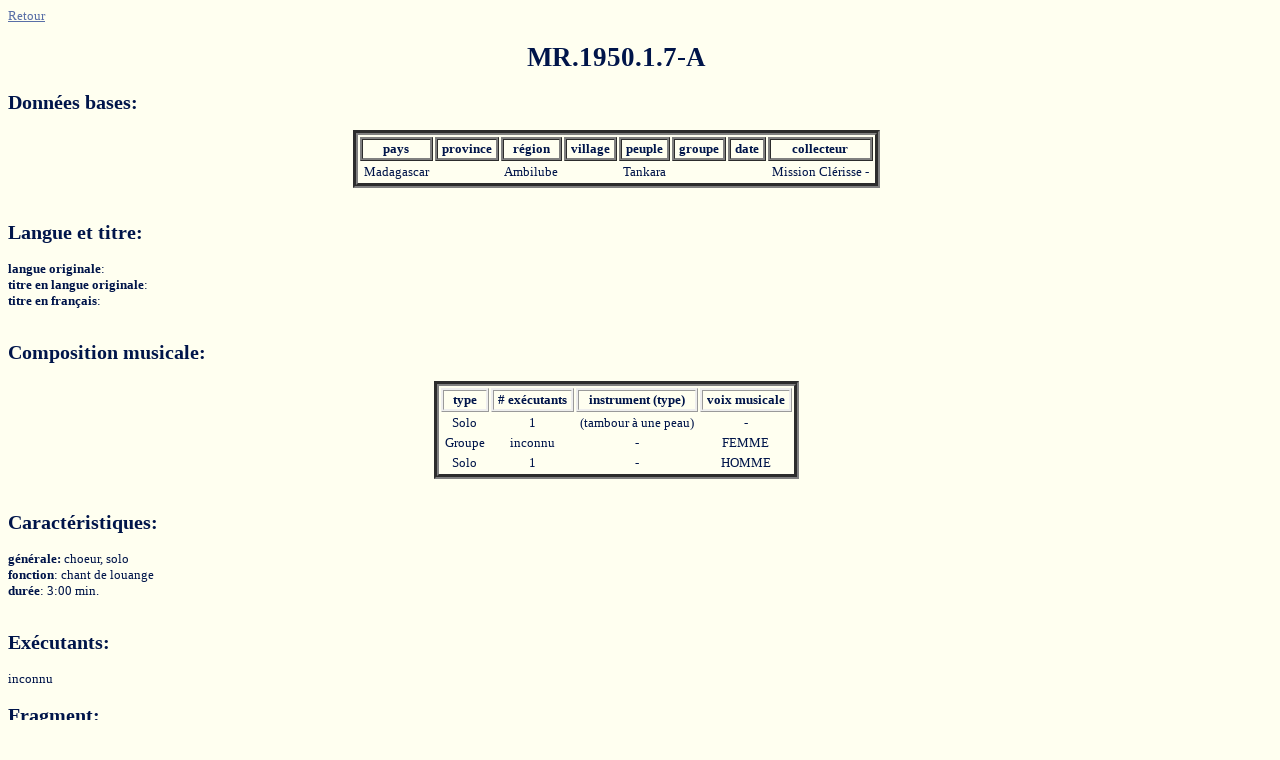

--- FILE ---
content_type: text/html; charset=UTF-8
request_url: https://music.africamuseum.be/french/detailrec.php?id=MR.1950.1.7-A
body_size: 1310
content:
<html>
 <head>
  <meta http-equiv="Content-Type" content="text/html; charset=iso-8859-1">
  <title>Enregistrements</title>
  <link rel="stylesheet" type="text/css" href="../css/main.css">
  <script language="JavaScript" src="../js/generalFunctions.js"></script>
 </head>
 <body>
 <a href = "javascript:history.back()">Retour</a><br/>
 <h1>MR.1950.1.7-A</h1>	 	<h2>Donn&eacute;es bases:</h2>
		<table border="1" align = "center">
 		 			<th>&nbsp;pays&nbsp;</th>
	 	 			<th>&nbsp;province&nbsp;</th>
	 	 			<th>&nbsp;r&eacute;gion&nbsp;</th>
	 	 			<th>&nbsp;village&nbsp;</th>
	 	 			<th>&nbsp;peuple&nbsp;</th>
	 	 			<th>&nbsp;groupe&nbsp;</th>
	 	 			<th>&nbsp;date&nbsp;</th>
	 	 			<th>&nbsp;collecteur&nbsp;</th>
	 	 
			<tr align="center"> 
					 			<td>&nbsp;Madagascar&nbsp;</td>	 			<td>&nbsp;&nbsp;</td>	 			<td>&nbsp;Ambilube&nbsp;</td>	 			<td>&nbsp;&nbsp;</td>	 			<td>&nbsp;Tankara&nbsp;</td>	 			<td>&nbsp;&nbsp;</td>	 			<td>&nbsp;&nbsp;</td>	 			<td>&nbsp;Mission Cl&eacute;risse -&nbsp;</td>	 		</tr>
				</table><br/>
		<h2>Langue et titre:</h2>
		<b>langue originale</b>: <br/><b>titre en langue originale</b>: <br/><b>titre en fran&ccedil;ais</b>: <br/>		
				
		<br/>
		<h2>Composition musicale:</h2>
		<table align="center"> 				<th>&nbsp;type&nbsp;</th> 				<th>&nbsp;# ex&eacute;cutants&nbsp;</th> 				<th>&nbsp;instrument (type)&nbsp;</th> 				<th>&nbsp;voix musicale&nbsp;</th> 
				<tr align="center"> 
										<td>&nbsp;Solo&nbsp;</td>						<td>&nbsp;1&nbsp;</td>						<td>&nbsp;(tambour &agrave; une peau)&nbsp;</td>
												<td>&nbsp;-&nbsp;</td>		 		</tr> 
				<tr align="center"> 
										<td>&nbsp;Groupe&nbsp;</td>						<td>&nbsp;inconnu&nbsp;</td>						<td>&nbsp;-&nbsp;</td>
												<td>&nbsp;FEMME&nbsp;</td>		 		</tr> 
				<tr align="center"> 
										<td>&nbsp;Solo&nbsp;</td>						<td>&nbsp;1&nbsp;</td>						<td>&nbsp;-&nbsp;</td>
												<td>&nbsp;HOMME&nbsp;</td>		 		</tr></table>		
				
		
		
		<br/>
		<h2>Caract&eacute;ristiques:</h2>
		<b>g&eacute;n&eacute;rale: </b>
		choeur, solo<br/><b>fonction</b>: chant de louange<br/><b>dur&eacute;e</b>: 3:00 min.<br/>		
				
		<br/>
		<h2>Ex&eacute;cutants:</h2>
		inconnu		
				
		<br/>
		<h2>Fragment:</h2>
		indisponible en ligne		
				
		<br/>
		<h2>Remarques:</h2>
				
				
		<br/>
		<h2>
		Tempo:
		<a href="help/help_am_tempo.html" target="_blank" onclick=
		"window.open('help/help_am_tempo.html','help','width=500,height=400,left=200,top=100,scrollbars=yes');return false;">
		<img src="../images/question.gif" alt="help" border="0"></a>
        </h2>
		<table style="border:0">
			  <tr>
			  <td>
			  <img src="../graphs/tempo/1950/MR.1950.1.7-A_tempo.jpg" alt="tempo"/>
			  </td>
			  <td>
			  <table>
			  <tr>
			  <th>moyenne</th><td>145.34</td>
			  </tr>
			  <tr>
			  <th>m&eacute;diane</th><td>146.34</td>
			  </tr>
			  <tr>
			  <th>minimum</th><td>115.38</td>
			  </tr>
			  <tr>
			  <th>maximum</th><td>181.82</td>
			  </tr>
			  <tr>
			  <th>d&eacute;viation standard</th><td>13.91</td>
			  </tr>
			  <tr>
			  <th>facteur de r&eacute;gression</th><td>-0.15</td>
			  </table>
			  </td>
			  </tr>
			  </table>
							
		<br/>
		<h2>
		Ton:
		<a href="help/help_am_pitch.html" target="_blank" onclick=
		"window.open('help/help_am_pitch.html','help','width=500,height=400,left=200,top=100,scrollbars=yes');return false;">
		<img src="../images/question.gif" alt="help" border="0"></a>
        </h2>
		<h3 style="text-align:center">Tessiture</h3>
			  <img src="../graphs/pitch/tess/1950/MR.1950.1.7-A_tess.jpg" alt="ton tess"/><br/><br/>
			  <h3 style="text-align:center">&Eacute;chelle des sons r&eacute;duite vers une octave</h3>
			  <img src="../graphs/pitch/scale/1950/MR.1950.1.7-A_scale.jpg" alt="ton scale"/><br/><br/>
			  <h3 style="text-align:center">Tous candidats de ton</h3>
			  <img src="../graphs/pitch/allpitch/1950/MR.1950.1.7-A_allpitch.jpg" alt="ton allpitch"/><br/><br/>
			  <h3 style="text-align:center">Progression m&eacute;lodique (extrait)</h3>
			  			  <img src="../graphs/pitch/melo/1950/MR.1950.1.7-A_melo.jpg"  alt="ton melo"/>
			  			  </td>
			  </tr>
			  </table>
			 
  
</body>
</html>

--- FILE ---
content_type: text/javascript
request_url: https://music.africamuseum.be/js/generalFunctions.js
body_size: 2257
content:
/* ---------------------------------------------------------------------------------

	General JavaScript Variables

---------------------------------------------------------------------------------*/
var startURL1 = 'http://www.ipem.rug.ac.be/'
var startURL2 = 'http://ipem.rug.ac.be/'
var startURL3 = 'http://www.ipem.ugent.be/'
var startURL4 = 'http://ipem.ugent.be/'

/* ---------------------------------------------------------------------------------

	General JavaScript Functions

--------------------------------------------------------------------------------- */
function popUp(URL) {
	id = 'instruments';
	eval("page" + id + " = window.open(URL, '" + id + "', 'toolbar=1,scrollbars=1,location=0,statusbar=1,menubar=1,resizable=1,width=800,height=600');");
}

// this function is indirectly called by noRightClick()
function click(e) {
	// this is the copyright message that will appear
	var message="Copyright by IPEM";
	if (document.all) {
		if (event.button==2||event.button==3) {
			alert(message);
			return false;
		}
	}
	if (document.layers) {
		if (e.which == 3) {
			alert(message);
			return false;
		}
	}
}

// noRightClick()
// when you call this function it is not permitted to "right-click" in that page
// only seems to work in IE :-(
function noRightClick()
{
	if (document.layers) {
		document.captureEvents(Event.MOUSEDOWN);
	}
	document.onmousedown=click;
}


// changeImageSource(place, imageString)
// + changes the source of an image
// Input:
// + place: name of the image to change
// + imageString: string with the source of the new image
// Output:
// + return: true
function changeImageSource(place, imageString) {
	place.src = imageString ; 
	return true;
} 


// replaceImage (place, newPlace)
// + replaces an image with another
// Input:
// + place: name of the image to replace
// + newPlace: name of the new image
// Output:
// + return: true
function replaceImage(place, newPlace) {
	place.src = newPlace.src ; 
	return true;
} 


// Replaces text with by in string
function replaceText(string,text,by) {
    var strLength = string.length, txtLength = text.length;
    if ((strLength == 0) || (txtLength == 0)) 
		return string;
    var i = string.indexOf(text);
    if ((!i) && (text != string.substring(0,txtLength))) 
		return string;
    if (i == -1) 
		return string;

	var newstr = string.substring(0,i) + by;

    if (i+txtLength < strLength)
        newstr += replaceText(string.substring(i+txtLength,strLength),text,by);

    return newstr;
}


// openDocumentInFrames(URL,newDocument,standardDocument)
// + This functions writes out the frameset as defined in the opening page of the site
//   and opens newDocument in the main-frame
// Input:
// + URL: the URL of the website
// + newDocument: the document to open in the main frame 
// + standardDocument: the standard document of the website, normally 'index.html'
function openDocumentInFrames(URL,newDocument,standardDocument){
 	
	// newWindowName is dereived from newDocument, to obtain a correct name,
	// the characters '.', '\', '/', '#' and '?'	 are replaced by '_'
	newWindowName = newDocument.replace(/\./g,"_");
	newWindowName = newWindowName.replace(/\\/g,"_");
	newWindowName = newWindowName.replace(/\//g,"_");
	newWindowName = newWindowName.replace(/#/g,"_");
	newWindowName = newWindowName.replace(/\?/g,"_");


		// checks if newDocument contains a '.', if not append 'index.html' to overcome bug in IE otherwise append a '?' to fix another bug in IE
	if (newDocument.lastIndexOf(".")<0)	{
		newDocument=URL+newDocument + standardDocument; 
	}
	else{
	// if newDocument contains a '#' (anchor), than the '?' must be placed before the '#'
		if (newDocument.lastIndexOf("#")<0)
		{
			newDocument=URL+newDocument +'?';
		}
		else
		{
			newDocument = newDocument.replace(/#/g,"?#");
			newDocument=URL+newDocument;
		}
	}
//	alert('newDocument= '+newDocument);
//	alert('URL= '+URL+standardDocument);

	// opens a pop-up window
	var popWin = window.open(URL+standardDocument, newWindowName,"location=yes,scrollbars=yes,menubar=yes,resizable=yes,toolbar=yes,status=yes");
	popWin.focus();
	// opens & writes the content  in the pop-up window
	popWin.document.open();
	popWin.document.writeln('<!DOCTYPE HTML PUBLIC "-//W3C//DTD HTML 4.0 Transitional//EN">');
	popWin.document.writeln('<HTML><HEAD>'); 
	popWin.document.writeln('<TITLE>IPEM: Institute for Psychoacoustics and Electronic Music - Dept. of Musicology, Ghent University, Belgium</TITLE>'); 
	popWin.document.writeln('<script language="JavaScript">');
	popWin.document.writeln('<\/script>');
	popWin.document.writeln('</HEAD>'); 
	// remove /_newsite/ once the new site is activated
	if(screen.width<=800 || screen.height <= 600){
		popWin.document.writeln('<FRAMESET rows="60,*" BORDER=0 frameborder=0 framespacing=0>');	
		popWin.document.writeln('	<FRAME SRC="'+URL+'/top800x600.html" NAME="top" NORESIZE frameborder=0 framespacing=0 scrolling=no>');
		popWin.document.writeln('<FRAMESET COLS="100,*" BORDER=0 frameborder=0 framespacing=0>');
		popWin.document.writeln('		<FRAME NAME="menu" SRC="'+URL+'/menu800x600.html"  NORESIZE scrolling=no>');
	}
	else{
		popWin.document.writeln('<FRAMESET rows="74,*" BORDER=0 frameborder=0 framespacing=0>');
		popWin.document.writeln('	<FRAME SRC="'+URL+'/top.html" NAME="top" NORESIZE frameborder=0 framespacing=0 scrolling=no>');
		popWin.document.writeln('	<FRAMESET COLS="150,*" BORDER=0 frameborder=0 framespacing=0>');
		popWin.document.writeln('		<FRAME NAME="menu" SRC="'+URL+'/menu.html"  NORESIZE scrolling=no>');
	}
	popWin.document.writeln('		<FRAME NAME="main" SRC="'+newDocument+'">');
	popWin.document.writeln('	</FRAMESET>');
	popWin.document.writeln('</FRAMESET>');
	popWin.document.write('<BODY>');	
	popWin.document.writeln('<NOFRAMES>Sorry, You need a frames compatible browser to view this site !</NOFRAMES>');
	popWin.document.write('</BODY></HTML>');
	popWin.document.close();
	// places the pop-up window in the upper left corner
	popWin.moveTo(0,0); 
 }

// Check4Frames()
// + This functions checks if the document is opened inside a frameset
//   if not, it calls openDocumentInFrames()
function Check4Frames(){
	if (parent.frames.length == 0) {
		currentURL = location.href;
		
		//alert('ugent: '+currentURL.indexOf('ugent'));
		//alert('www.: '+currentURL.indexOf('www.'));
		
		// startURL1 or startURL2
		if(currentURL.indexOf('ugent') <0)
		{
			
			if (currentURL.indexOf('www.') <0){
				currentDocument = currentURL.substring(startURL2.length,currentURL.length);
				startURL=startURL2;
			}
			else{
				currentDocument = currentURL.substring(startURL1.length,currentURL.length);
				startURL = startURL1;
			}
		}
		// startURL3 or startURL4
		else
		{
			if (currentURL.indexOf('www.') <0)
			{
				currentDocument = currentURL.substring(startURL4.length,currentURL.length);
				startURL = startURL4;
			}
			else{
				currentDocument = currentURL.substring(startURL3.length,currentURL.length);
				startURL = startURL3;
			}
		}
	//	alert('openDocumentInFrames('+startURL+','+currentDocument+','+'index.html)');		
 
		openDocumentInFrames(startURL,currentDocument,'index.html');
		window.self.close();
	}
}